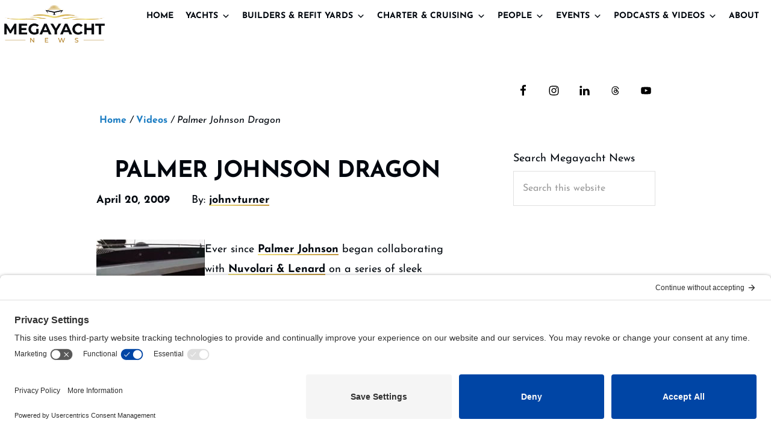

--- FILE ---
content_type: text/html; charset=utf-8
request_url: https://www.google.com/recaptcha/api2/aframe
body_size: 267
content:
<!DOCTYPE HTML><html><head><meta http-equiv="content-type" content="text/html; charset=UTF-8"></head><body><script nonce="dVsq_Q_4aSt1WxF3A8fRCA">/** Anti-fraud and anti-abuse applications only. See google.com/recaptcha */ try{var clients={'sodar':'https://pagead2.googlesyndication.com/pagead/sodar?'};window.addEventListener("message",function(a){try{if(a.source===window.parent){var b=JSON.parse(a.data);var c=clients[b['id']];if(c){var d=document.createElement('img');d.src=c+b['params']+'&rc='+(localStorage.getItem("rc::a")?sessionStorage.getItem("rc::b"):"");window.document.body.appendChild(d);sessionStorage.setItem("rc::e",parseInt(sessionStorage.getItem("rc::e")||0)+1);localStorage.setItem("rc::h",'1768941321670');}}}catch(b){}});window.parent.postMessage("_grecaptcha_ready", "*");}catch(b){}</script></body></html>

--- FILE ---
content_type: application/javascript; charset=utf-8
request_url: https://fundingchoicesmessages.google.com/f/AGSKWxUB14BH2L4XKNCmOiRfzOo-SKUa7UGJXHZRQc8qtQbnh5L0uSatoAjh7B45hm1GOKv2gnzvEOD_phf8UvVmJgBhyCiSxaBBryHdV3AQ4GWjWE2QBOzCCQuIzoZpu9vRGRCBNq0EUsQTJMzZ1ZZEYE5vI5gDX4F69eBUs_azySlW71wxm8g1bCBhAuGy/_/ads/tr_-988x60./prebid-/ad_rentangle.-adv-v1/
body_size: -1291
content:
window['9f860d0f-7c62-4220-bbc7-b3f8f9506d65'] = true;